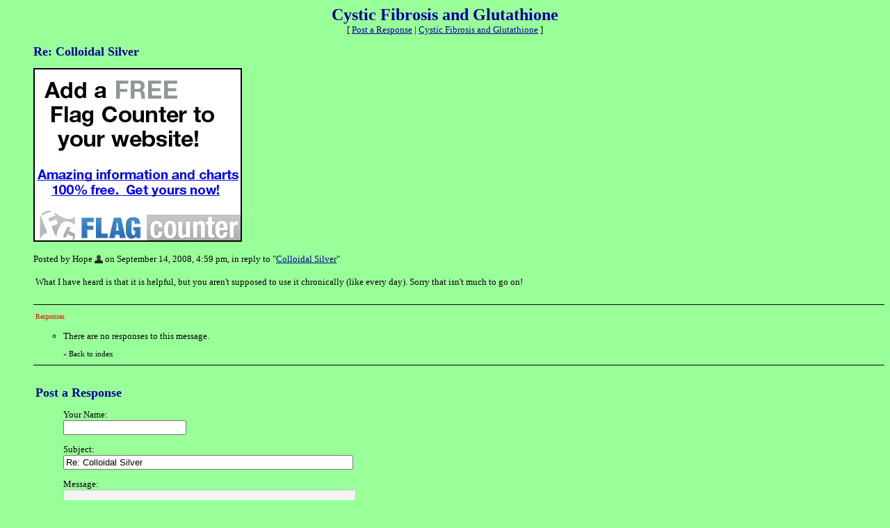

--- FILE ---
content_type: application/javascript; charset=utf-8
request_url: https://fundingchoicesmessages.google.com/f/AGSKWxWUyELlmJBjrgirHMpAF2S71immyxO01S9uaZXZbOYo2RxcpTK6dw01F1BZvEmbMx5YwK36jxtx4m-wQQ4AGNs2IAhdAAx6oNnuV3c23lM4W-rzAnl2yJRpAT6UeA34z-HkGE6ty7NEyBKGsXgaIuULVYNsovYwkLycmGwntbMNi-fHzjiiBrCMoAOU/_/afr?auid=.ads.core./scn.php?/ads100./adshow2.
body_size: -1289
content:
window['b359d73c-405a-4343-8849-77e6dd9f4950'] = true;